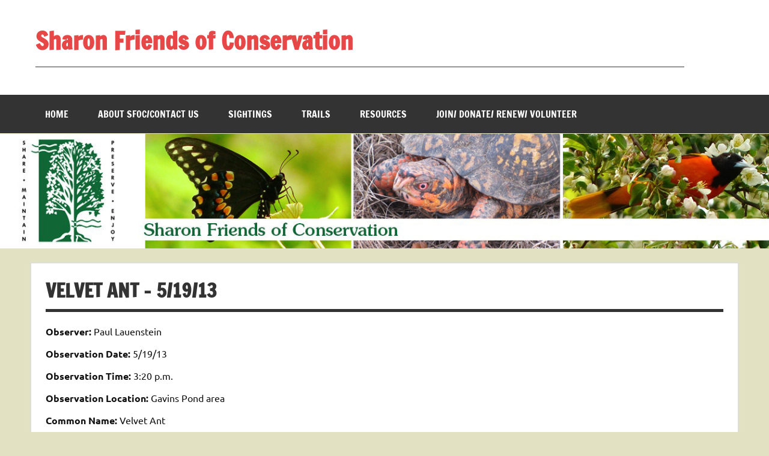

--- FILE ---
content_type: text/html; charset=UTF-8
request_url: http://sharonfoc.org/sightings-major-categories/animal-and-plant-sightings-in-sharon/velvet-ant-6-2-13/
body_size: 9297
content:
<!DOCTYPE html><!-- HTML 5 -->
<html lang="en-US">

<head>
<meta charset="UTF-8" />
<meta name="viewport" content="width=device-width, initial-scale=1">
<link rel="profile" href="http://gmpg.org/xfn/11" />
<link rel="pingback" href="http://sharonfoc.org/xmlrpc.php" />

<title>Velvet Ant &#8211; 5/19/13 &#8211; Sharon Friends of Conservation</title>
<meta name='robots' content='max-image-preview:large' />
<link rel="alternate" type="application/rss+xml" title="Sharon Friends of Conservation &raquo; Feed" href="https://sharonfoc.org/feed/" />
<link rel="alternate" type="application/rss+xml" title="Sharon Friends of Conservation &raquo; Comments Feed" href="https://sharonfoc.org/comments/feed/" />
<link rel="alternate" title="oEmbed (JSON)" type="application/json+oembed" href="https://sharonfoc.org/wp-json/oembed/1.0/embed?url=https%3A%2F%2Fsharonfoc.org%2Fsightings-major-categories%2Fanimal-and-plant-sightings-in-sharon%2Fvelvet-ant-6-2-13%2F" />
<link rel="alternate" title="oEmbed (XML)" type="text/xml+oembed" href="https://sharonfoc.org/wp-json/oembed/1.0/embed?url=https%3A%2F%2Fsharonfoc.org%2Fsightings-major-categories%2Fanimal-and-plant-sightings-in-sharon%2Fvelvet-ant-6-2-13%2F&#038;format=xml" />
<style id='wp-img-auto-sizes-contain-inline-css' type='text/css'>
img:is([sizes=auto i],[sizes^="auto," i]){contain-intrinsic-size:3000px 1500px}
/*# sourceURL=wp-img-auto-sizes-contain-inline-css */
</style>
<link rel='stylesheet' id='pt-cv-public-style-css' href='http://sharonfoc.org/wp-content/plugins/content-views-query-and-display-post-page/public/assets/css/cv.css?ver=4.2' type='text/css' media='all' />
<link rel='stylesheet' id='dynamicnews-custom-fonts-css' href='http://sharonfoc.org/wp-content/themes/dynamic-news-lite/css/custom-fonts.css?ver=20180413' type='text/css' media='all' />
<style id='wp-emoji-styles-inline-css' type='text/css'>

	img.wp-smiley, img.emoji {
		display: inline !important;
		border: none !important;
		box-shadow: none !important;
		height: 1em !important;
		width: 1em !important;
		margin: 0 0.07em !important;
		vertical-align: -0.1em !important;
		background: none !important;
		padding: 0 !important;
	}
/*# sourceURL=wp-emoji-styles-inline-css */
</style>
<style id='wp-block-library-inline-css' type='text/css'>
:root{--wp-block-synced-color:#7a00df;--wp-block-synced-color--rgb:122,0,223;--wp-bound-block-color:var(--wp-block-synced-color);--wp-editor-canvas-background:#ddd;--wp-admin-theme-color:#007cba;--wp-admin-theme-color--rgb:0,124,186;--wp-admin-theme-color-darker-10:#006ba1;--wp-admin-theme-color-darker-10--rgb:0,107,160.5;--wp-admin-theme-color-darker-20:#005a87;--wp-admin-theme-color-darker-20--rgb:0,90,135;--wp-admin-border-width-focus:2px}@media (min-resolution:192dpi){:root{--wp-admin-border-width-focus:1.5px}}.wp-element-button{cursor:pointer}:root .has-very-light-gray-background-color{background-color:#eee}:root .has-very-dark-gray-background-color{background-color:#313131}:root .has-very-light-gray-color{color:#eee}:root .has-very-dark-gray-color{color:#313131}:root .has-vivid-green-cyan-to-vivid-cyan-blue-gradient-background{background:linear-gradient(135deg,#00d084,#0693e3)}:root .has-purple-crush-gradient-background{background:linear-gradient(135deg,#34e2e4,#4721fb 50%,#ab1dfe)}:root .has-hazy-dawn-gradient-background{background:linear-gradient(135deg,#faaca8,#dad0ec)}:root .has-subdued-olive-gradient-background{background:linear-gradient(135deg,#fafae1,#67a671)}:root .has-atomic-cream-gradient-background{background:linear-gradient(135deg,#fdd79a,#004a59)}:root .has-nightshade-gradient-background{background:linear-gradient(135deg,#330968,#31cdcf)}:root .has-midnight-gradient-background{background:linear-gradient(135deg,#020381,#2874fc)}:root{--wp--preset--font-size--normal:16px;--wp--preset--font-size--huge:42px}.has-regular-font-size{font-size:1em}.has-larger-font-size{font-size:2.625em}.has-normal-font-size{font-size:var(--wp--preset--font-size--normal)}.has-huge-font-size{font-size:var(--wp--preset--font-size--huge)}.has-text-align-center{text-align:center}.has-text-align-left{text-align:left}.has-text-align-right{text-align:right}.has-fit-text{white-space:nowrap!important}#end-resizable-editor-section{display:none}.aligncenter{clear:both}.items-justified-left{justify-content:flex-start}.items-justified-center{justify-content:center}.items-justified-right{justify-content:flex-end}.items-justified-space-between{justify-content:space-between}.screen-reader-text{border:0;clip-path:inset(50%);height:1px;margin:-1px;overflow:hidden;padding:0;position:absolute;width:1px;word-wrap:normal!important}.screen-reader-text:focus{background-color:#ddd;clip-path:none;color:#444;display:block;font-size:1em;height:auto;left:5px;line-height:normal;padding:15px 23px 14px;text-decoration:none;top:5px;width:auto;z-index:100000}html :where(.has-border-color){border-style:solid}html :where([style*=border-top-color]){border-top-style:solid}html :where([style*=border-right-color]){border-right-style:solid}html :where([style*=border-bottom-color]){border-bottom-style:solid}html :where([style*=border-left-color]){border-left-style:solid}html :where([style*=border-width]){border-style:solid}html :where([style*=border-top-width]){border-top-style:solid}html :where([style*=border-right-width]){border-right-style:solid}html :where([style*=border-bottom-width]){border-bottom-style:solid}html :where([style*=border-left-width]){border-left-style:solid}html :where(img[class*=wp-image-]){height:auto;max-width:100%}:where(figure){margin:0 0 1em}html :where(.is-position-sticky){--wp-admin--admin-bar--position-offset:var(--wp-admin--admin-bar--height,0px)}@media screen and (max-width:600px){html :where(.is-position-sticky){--wp-admin--admin-bar--position-offset:0px}}

/*# sourceURL=wp-block-library-inline-css */
</style><style id='global-styles-inline-css' type='text/css'>
:root{--wp--preset--aspect-ratio--square: 1;--wp--preset--aspect-ratio--4-3: 4/3;--wp--preset--aspect-ratio--3-4: 3/4;--wp--preset--aspect-ratio--3-2: 3/2;--wp--preset--aspect-ratio--2-3: 2/3;--wp--preset--aspect-ratio--16-9: 16/9;--wp--preset--aspect-ratio--9-16: 9/16;--wp--preset--color--black: #353535;--wp--preset--color--cyan-bluish-gray: #abb8c3;--wp--preset--color--white: #ffffff;--wp--preset--color--pale-pink: #f78da7;--wp--preset--color--vivid-red: #cf2e2e;--wp--preset--color--luminous-vivid-orange: #ff6900;--wp--preset--color--luminous-vivid-amber: #fcb900;--wp--preset--color--light-green-cyan: #7bdcb5;--wp--preset--color--vivid-green-cyan: #00d084;--wp--preset--color--pale-cyan-blue: #8ed1fc;--wp--preset--color--vivid-cyan-blue: #0693e3;--wp--preset--color--vivid-purple: #9b51e0;--wp--preset--color--primary: #e84747;--wp--preset--color--light-gray: #f0f0f0;--wp--preset--color--dark-gray: #777777;--wp--preset--gradient--vivid-cyan-blue-to-vivid-purple: linear-gradient(135deg,rgb(6,147,227) 0%,rgb(155,81,224) 100%);--wp--preset--gradient--light-green-cyan-to-vivid-green-cyan: linear-gradient(135deg,rgb(122,220,180) 0%,rgb(0,208,130) 100%);--wp--preset--gradient--luminous-vivid-amber-to-luminous-vivid-orange: linear-gradient(135deg,rgb(252,185,0) 0%,rgb(255,105,0) 100%);--wp--preset--gradient--luminous-vivid-orange-to-vivid-red: linear-gradient(135deg,rgb(255,105,0) 0%,rgb(207,46,46) 100%);--wp--preset--gradient--very-light-gray-to-cyan-bluish-gray: linear-gradient(135deg,rgb(238,238,238) 0%,rgb(169,184,195) 100%);--wp--preset--gradient--cool-to-warm-spectrum: linear-gradient(135deg,rgb(74,234,220) 0%,rgb(151,120,209) 20%,rgb(207,42,186) 40%,rgb(238,44,130) 60%,rgb(251,105,98) 80%,rgb(254,248,76) 100%);--wp--preset--gradient--blush-light-purple: linear-gradient(135deg,rgb(255,206,236) 0%,rgb(152,150,240) 100%);--wp--preset--gradient--blush-bordeaux: linear-gradient(135deg,rgb(254,205,165) 0%,rgb(254,45,45) 50%,rgb(107,0,62) 100%);--wp--preset--gradient--luminous-dusk: linear-gradient(135deg,rgb(255,203,112) 0%,rgb(199,81,192) 50%,rgb(65,88,208) 100%);--wp--preset--gradient--pale-ocean: linear-gradient(135deg,rgb(255,245,203) 0%,rgb(182,227,212) 50%,rgb(51,167,181) 100%);--wp--preset--gradient--electric-grass: linear-gradient(135deg,rgb(202,248,128) 0%,rgb(113,206,126) 100%);--wp--preset--gradient--midnight: linear-gradient(135deg,rgb(2,3,129) 0%,rgb(40,116,252) 100%);--wp--preset--font-size--small: 13px;--wp--preset--font-size--medium: 20px;--wp--preset--font-size--large: 36px;--wp--preset--font-size--x-large: 42px;--wp--preset--spacing--20: 0.44rem;--wp--preset--spacing--30: 0.67rem;--wp--preset--spacing--40: 1rem;--wp--preset--spacing--50: 1.5rem;--wp--preset--spacing--60: 2.25rem;--wp--preset--spacing--70: 3.38rem;--wp--preset--spacing--80: 5.06rem;--wp--preset--shadow--natural: 6px 6px 9px rgba(0, 0, 0, 0.2);--wp--preset--shadow--deep: 12px 12px 50px rgba(0, 0, 0, 0.4);--wp--preset--shadow--sharp: 6px 6px 0px rgba(0, 0, 0, 0.2);--wp--preset--shadow--outlined: 6px 6px 0px -3px rgb(255, 255, 255), 6px 6px rgb(0, 0, 0);--wp--preset--shadow--crisp: 6px 6px 0px rgb(0, 0, 0);}:where(.is-layout-flex){gap: 0.5em;}:where(.is-layout-grid){gap: 0.5em;}body .is-layout-flex{display: flex;}.is-layout-flex{flex-wrap: wrap;align-items: center;}.is-layout-flex > :is(*, div){margin: 0;}body .is-layout-grid{display: grid;}.is-layout-grid > :is(*, div){margin: 0;}:where(.wp-block-columns.is-layout-flex){gap: 2em;}:where(.wp-block-columns.is-layout-grid){gap: 2em;}:where(.wp-block-post-template.is-layout-flex){gap: 1.25em;}:where(.wp-block-post-template.is-layout-grid){gap: 1.25em;}.has-black-color{color: var(--wp--preset--color--black) !important;}.has-cyan-bluish-gray-color{color: var(--wp--preset--color--cyan-bluish-gray) !important;}.has-white-color{color: var(--wp--preset--color--white) !important;}.has-pale-pink-color{color: var(--wp--preset--color--pale-pink) !important;}.has-vivid-red-color{color: var(--wp--preset--color--vivid-red) !important;}.has-luminous-vivid-orange-color{color: var(--wp--preset--color--luminous-vivid-orange) !important;}.has-luminous-vivid-amber-color{color: var(--wp--preset--color--luminous-vivid-amber) !important;}.has-light-green-cyan-color{color: var(--wp--preset--color--light-green-cyan) !important;}.has-vivid-green-cyan-color{color: var(--wp--preset--color--vivid-green-cyan) !important;}.has-pale-cyan-blue-color{color: var(--wp--preset--color--pale-cyan-blue) !important;}.has-vivid-cyan-blue-color{color: var(--wp--preset--color--vivid-cyan-blue) !important;}.has-vivid-purple-color{color: var(--wp--preset--color--vivid-purple) !important;}.has-black-background-color{background-color: var(--wp--preset--color--black) !important;}.has-cyan-bluish-gray-background-color{background-color: var(--wp--preset--color--cyan-bluish-gray) !important;}.has-white-background-color{background-color: var(--wp--preset--color--white) !important;}.has-pale-pink-background-color{background-color: var(--wp--preset--color--pale-pink) !important;}.has-vivid-red-background-color{background-color: var(--wp--preset--color--vivid-red) !important;}.has-luminous-vivid-orange-background-color{background-color: var(--wp--preset--color--luminous-vivid-orange) !important;}.has-luminous-vivid-amber-background-color{background-color: var(--wp--preset--color--luminous-vivid-amber) !important;}.has-light-green-cyan-background-color{background-color: var(--wp--preset--color--light-green-cyan) !important;}.has-vivid-green-cyan-background-color{background-color: var(--wp--preset--color--vivid-green-cyan) !important;}.has-pale-cyan-blue-background-color{background-color: var(--wp--preset--color--pale-cyan-blue) !important;}.has-vivid-cyan-blue-background-color{background-color: var(--wp--preset--color--vivid-cyan-blue) !important;}.has-vivid-purple-background-color{background-color: var(--wp--preset--color--vivid-purple) !important;}.has-black-border-color{border-color: var(--wp--preset--color--black) !important;}.has-cyan-bluish-gray-border-color{border-color: var(--wp--preset--color--cyan-bluish-gray) !important;}.has-white-border-color{border-color: var(--wp--preset--color--white) !important;}.has-pale-pink-border-color{border-color: var(--wp--preset--color--pale-pink) !important;}.has-vivid-red-border-color{border-color: var(--wp--preset--color--vivid-red) !important;}.has-luminous-vivid-orange-border-color{border-color: var(--wp--preset--color--luminous-vivid-orange) !important;}.has-luminous-vivid-amber-border-color{border-color: var(--wp--preset--color--luminous-vivid-amber) !important;}.has-light-green-cyan-border-color{border-color: var(--wp--preset--color--light-green-cyan) !important;}.has-vivid-green-cyan-border-color{border-color: var(--wp--preset--color--vivid-green-cyan) !important;}.has-pale-cyan-blue-border-color{border-color: var(--wp--preset--color--pale-cyan-blue) !important;}.has-vivid-cyan-blue-border-color{border-color: var(--wp--preset--color--vivid-cyan-blue) !important;}.has-vivid-purple-border-color{border-color: var(--wp--preset--color--vivid-purple) !important;}.has-vivid-cyan-blue-to-vivid-purple-gradient-background{background: var(--wp--preset--gradient--vivid-cyan-blue-to-vivid-purple) !important;}.has-light-green-cyan-to-vivid-green-cyan-gradient-background{background: var(--wp--preset--gradient--light-green-cyan-to-vivid-green-cyan) !important;}.has-luminous-vivid-amber-to-luminous-vivid-orange-gradient-background{background: var(--wp--preset--gradient--luminous-vivid-amber-to-luminous-vivid-orange) !important;}.has-luminous-vivid-orange-to-vivid-red-gradient-background{background: var(--wp--preset--gradient--luminous-vivid-orange-to-vivid-red) !important;}.has-very-light-gray-to-cyan-bluish-gray-gradient-background{background: var(--wp--preset--gradient--very-light-gray-to-cyan-bluish-gray) !important;}.has-cool-to-warm-spectrum-gradient-background{background: var(--wp--preset--gradient--cool-to-warm-spectrum) !important;}.has-blush-light-purple-gradient-background{background: var(--wp--preset--gradient--blush-light-purple) !important;}.has-blush-bordeaux-gradient-background{background: var(--wp--preset--gradient--blush-bordeaux) !important;}.has-luminous-dusk-gradient-background{background: var(--wp--preset--gradient--luminous-dusk) !important;}.has-pale-ocean-gradient-background{background: var(--wp--preset--gradient--pale-ocean) !important;}.has-electric-grass-gradient-background{background: var(--wp--preset--gradient--electric-grass) !important;}.has-midnight-gradient-background{background: var(--wp--preset--gradient--midnight) !important;}.has-small-font-size{font-size: var(--wp--preset--font-size--small) !important;}.has-medium-font-size{font-size: var(--wp--preset--font-size--medium) !important;}.has-large-font-size{font-size: var(--wp--preset--font-size--large) !important;}.has-x-large-font-size{font-size: var(--wp--preset--font-size--x-large) !important;}
/*# sourceURL=global-styles-inline-css */
</style>

<style id='classic-theme-styles-inline-css' type='text/css'>
/*! This file is auto-generated */
.wp-block-button__link{color:#fff;background-color:#32373c;border-radius:9999px;box-shadow:none;text-decoration:none;padding:calc(.667em + 2px) calc(1.333em + 2px);font-size:1.125em}.wp-block-file__button{background:#32373c;color:#fff;text-decoration:none}
/*# sourceURL=/wp-includes/css/classic-themes.min.css */
</style>
<link rel='stylesheet' id='dynamicnewslite-stylesheet-css' href='http://sharonfoc.org/wp-content/themes/dynamic-news-lite/style.css?ver=1.6.8' type='text/css' media='all' />
<link rel='stylesheet' id='genericons-css' href='http://sharonfoc.org/wp-content/themes/dynamic-news-lite/css/genericons/genericons.css?ver=3.4.1' type='text/css' media='all' />
<script type="text/javascript" src="http://sharonfoc.org/wp-includes/js/jquery/jquery.min.js?ver=3.7.1" id="jquery-core-js"></script>
<script type="text/javascript" src="http://sharonfoc.org/wp-includes/js/jquery/jquery-migrate.min.js?ver=3.4.1" id="jquery-migrate-js"></script>
<script type="text/javascript" id="file_uploads_nfpluginsettings-js-extra">
/* <![CDATA[ */
var params = {"clearLogRestUrl":"https://sharonfoc.org/wp-json/nf-file-uploads/debug-log/delete-all","clearLogButtonId":"file_uploads_clear_debug_logger","downloadLogRestUrl":"https://sharonfoc.org/wp-json/nf-file-uploads/debug-log/get-all","downloadLogButtonId":"file_uploads_download_debug_logger"};
//# sourceURL=file_uploads_nfpluginsettings-js-extra
/* ]]> */
</script>
<script type="text/javascript" src="http://sharonfoc.org/wp-content/plugins/ninja-forms-uploads/assets/js/nfpluginsettings.js?ver=3.3.23" id="file_uploads_nfpluginsettings-js"></script>
<script type="text/javascript" id="dynamicnewslite-jquery-navigation-js-extra">
/* <![CDATA[ */
var dynamicnews_menu_title = {"text":"Menu"};
//# sourceURL=dynamicnewslite-jquery-navigation-js-extra
/* ]]> */
</script>
<script type="text/javascript" src="http://sharonfoc.org/wp-content/themes/dynamic-news-lite/js/navigation.js?ver=20210324" id="dynamicnewslite-jquery-navigation-js"></script>
<link rel="https://api.w.org/" href="https://sharonfoc.org/wp-json/" /><link rel="alternate" title="JSON" type="application/json" href="https://sharonfoc.org/wp-json/wp/v2/pages/2461" /><link rel="EditURI" type="application/rsd+xml" title="RSD" href="https://sharonfoc.org/xmlrpc.php?rsd" />
<meta name="generator" content="WordPress 6.9" />
<link rel="canonical" href="https://sharonfoc.org/sightings-major-categories/animal-and-plant-sightings-in-sharon/velvet-ant-6-2-13/" />
<link rel='shortlink' href='https://sharonfoc.org/?p=2461' />
<style type="text/css">.broken_link, a.broken_link {
	text-decoration: line-through;
}</style><style type="text/css" id="custom-background-css">
body.custom-background { background-color: #e2e2c3; }
</style>
	</head>

<body class="wp-singular page-template page-template-template-fullwidth page-template-template-fullwidth-php page page-id-2461 page-child parent-pageid-68 custom-background wp-theme-dynamic-news-lite wide-layout mobile-header-none">

<a class="skip-link screen-reader-text" href="#content">Skip to content</a>

<div id="wrapper" class="hfeed">

	<div id="topnavi-wrap">
		
	<div id="topnavi" class="container clearfix">

		
	</div>
	</div>

	<div id="header-wrap">

		<header id="header" class="container clearfix" role="banner">

			<div id="logo" class="clearfix">

								
		<p class="site-title"><a href="https://sharonfoc.org/" rel="home">Sharon Friends of Conservation</a></p>

					
			<p class="site-description">_______________________________________________________________________________________________________________________________________</p>

		
			</div>

			<div id="header-content" class="clearfix">
							</div>

		</header>

	</div>

	<div id="navi-wrap">
		<nav id="mainnav" class="container clearfix" role="navigation">
			<ul id="mainnav-menu" class="main-navigation-menu"><li id="menu-item-53" class="menu-item menu-item-type-post_type menu-item-object-page menu-item-home menu-item-has-children menu-item-53"><a href="https://sharonfoc.org/">Home</a>
<ul class="sub-menu">
	<li id="menu-item-4196" class="menu-item menu-item-type-post_type menu-item-object-page menu-item-4196"><a href="https://sharonfoc.org/sightings-major-categories/animal-and-plant-sightings-in-sharon/about-sharon-friends-of-conservation/">About Sharon Friends of Conservation</a></li>
</ul>
</li>
<li id="menu-item-4188" class="menu-item menu-item-type-post_type menu-item-object-page menu-item-4188"><a href="https://sharonfoc.org/sightings-major-categories/animal-and-plant-sightings-in-sharon/about-sharon-friends-of-conservation/">About SFOC/Contact us</a></li>
<li id="menu-item-3913" class="menu-item menu-item-type-post_type menu-item-object-page menu-item-has-children menu-item-3913"><a href="https://sharonfoc.org/sightings-grid/">Sightings</a>
<ul class="sub-menu">
	<li id="menu-item-199435" class="menu-item menu-item-type-post_type menu-item-object-page current-page-ancestor menu-item-199435"><a href="https://sharonfoc.org/sightings-major-categories/animal-and-plant-sightings-in-sharon/">Animal and Plant Sightings in Sharon – submission Form</a></li>
	<li id="menu-item-3922" class="menu-item menu-item-type-post_type menu-item-object-page menu-item-has-children menu-item-3922"><a href="https://sharonfoc.org/sightings-grid/sightings-animals/">Animals</a>
	<ul class="sub-menu">
		<li id="menu-item-3923" class="menu-item menu-item-type-post_type menu-item-object-page menu-item-3923"><a href="https://sharonfoc.org/sightings-grid/sightings-animals/sightings-amphibians/">Amphibians</a></li>
		<li id="menu-item-3933" class="menu-item menu-item-type-post_type menu-item-object-page menu-item-3933"><a href="https://sharonfoc.org/sightings-grid/sightings-animals/sightings-birds/">Birds</a></li>
		<li id="menu-item-4025" class="menu-item menu-item-type-post_type menu-item-object-page menu-item-4025"><a href="https://sharonfoc.org/sightings-grid/sightings-animals/sightings-fish/">Fish</a></li>
		<li id="menu-item-4026" class="menu-item menu-item-type-post_type menu-item-object-page menu-item-4026"><a href="https://sharonfoc.org/sightings-grid/sightings-animals/sightings-mammal/">Mammal</a></li>
		<li id="menu-item-4027" class="menu-item menu-item-type-post_type menu-item-object-page menu-item-4027"><a href="https://sharonfoc.org/sightings-grid/sightings-animals/sightings-mollusks/">Mollusks</a></li>
		<li id="menu-item-4028" class="menu-item menu-item-type-post_type menu-item-object-page menu-item-4028"><a href="https://sharonfoc.org/sightings-grid/sightings-animals/sightings-reptiles/">Reptiles</a></li>
	</ul>
</li>
	<li id="menu-item-3914" class="menu-item menu-item-type-post_type menu-item-object-page menu-item-has-children menu-item-3914"><a href="https://sharonfoc.org/sightings-grid/sightings-insects-and-spiders/">Insects and Spiders</a>
	<ul class="sub-menu">
		<li id="menu-item-4048" class="menu-item menu-item-type-post_type menu-item-object-page menu-item-4048"><a href="https://sharonfoc.org/sightings-grid/sightings-insects-and-spiders/sightings-bugs/">Bugs</a></li>
		<li id="menu-item-4049" class="menu-item menu-item-type-post_type menu-item-object-page menu-item-4049"><a href="https://sharonfoc.org/sightings-grid/sightings-insects-and-spiders/sightings-beetles/">Beetles</a></li>
		<li id="menu-item-4050" class="menu-item menu-item-type-post_type menu-item-object-page menu-item-4050"><a href="https://sharonfoc.org/sightings-grid/sightings-insects-and-spiders/sightings-butterflies-moths/">Butterflies &#038; Moths</a></li>
		<li id="menu-item-4024" class="menu-item menu-item-type-post_type menu-item-object-page menu-item-4024"><a href="https://sharonfoc.org/sightings-grid/sightings-insects-and-spiders/sightings-damselflies/">Damselflies</a></li>
		<li id="menu-item-4023" class="menu-item menu-item-type-post_type menu-item-object-page menu-item-4023"><a href="https://sharonfoc.org/sightings-grid/sightings-insects-and-spiders/sightings-dragonflies/">Dragonflies</a></li>
		<li id="menu-item-4022" class="menu-item menu-item-type-post_type menu-item-object-page menu-item-4022"><a href="https://sharonfoc.org/sightings-grid/sightings-insects-and-spiders/sightings-flies/">Flies</a></li>
		<li id="menu-item-4021" class="menu-item menu-item-type-post_type menu-item-object-page menu-item-4021"><a href="https://sharonfoc.org/sightings-grid/sightings-insects-and-spiders/sightings-grasshoppers-crickets/">Grasshoppers &#038; Crickets</a></li>
		<li id="menu-item-4020" class="menu-item menu-item-type-post_type menu-item-object-page menu-item-4020"><a href="https://sharonfoc.org/sightings-grid/sightings-insects-and-spiders/sightings-hymenoptera-wasps-bees-ants/">Hymenoptera (wasps, bees &#038; ants)</a></li>
		<li id="menu-item-4019" class="menu-item menu-item-type-post_type menu-item-object-page menu-item-4019"><a href="https://sharonfoc.org/sightings-grid/sightings-insects-and-spiders/sightings-mantises/">Mantises</a></li>
		<li id="menu-item-4010" class="menu-item menu-item-type-post_type menu-item-object-page menu-item-4010"><a href="https://sharonfoc.org/sightings-grid/sightings-insects-and-spiders/sightings-spiders/">Spiders</a></li>
		<li id="menu-item-4018" class="menu-item menu-item-type-post_type menu-item-object-page menu-item-4018"><a href="https://sharonfoc.org/sightings-grid/sightings-insects-and-spiders/sightings-other-insects/">Other Insects</a></li>
	</ul>
</li>
	<li id="menu-item-4012" class="menu-item menu-item-type-post_type menu-item-object-page menu-item-has-children menu-item-4012"><a href="https://sharonfoc.org/sightings-grid/sightings-plants/">Plants</a>
	<ul class="sub-menu">
		<li id="menu-item-8665" class="menu-item menu-item-type-post_type menu-item-object-page menu-item-8665"><a href="https://sharonfoc.org/sightings-grid/sightings-plants/sightings-ferns/">Ferns</a></li>
		<li id="menu-item-4017" class="menu-item menu-item-type-post_type menu-item-object-page menu-item-4017"><a href="https://sharonfoc.org/sightings-grid/sightings-plants/sightings-flowers/">Flowers</a></li>
		<li id="menu-item-8676" class="menu-item menu-item-type-post_type menu-item-object-page menu-item-8676"><a href="https://sharonfoc.org/sightings-grid/sightings-plants/sightings-grasses/">Grasses</a></li>
		<li id="menu-item-4015" class="menu-item menu-item-type-post_type menu-item-object-page menu-item-4015"><a href="https://sharonfoc.org/sightings-grid/sightings-plants/sightings-lichen/">Lichen</a></li>
		<li id="menu-item-8822" class="menu-item menu-item-type-post_type menu-item-object-page menu-item-8822"><a href="https://sharonfoc.org/sightings-grid/sightings-plants/sightings-moss/">Moss</a></li>
		<li id="menu-item-4016" class="menu-item menu-item-type-post_type menu-item-object-page menu-item-4016"><a href="https://sharonfoc.org/sightings-grid/sightings-plants/sightings-fungi/">Mushrooms and Fungi</a></li>
		<li id="menu-item-4013" class="menu-item menu-item-type-post_type menu-item-object-page menu-item-4013"><a href="https://sharonfoc.org/sightings-grid/sightings-plants/sightings-trees/">Trees</a></li>
		<li id="menu-item-4014" class="menu-item menu-item-type-post_type menu-item-object-page menu-item-4014"><a href="https://sharonfoc.org/sightings-grid/sightings-plants/sightings-other-plants/">Other Plants</a></li>
	</ul>
</li>
	<li id="menu-item-66045" class="menu-item menu-item-type-post_type menu-item-object-page menu-item-66045"><a href="https://sharonfoc.org/sightings-by-date/">Sightings by date</a></li>
</ul>
</li>
<li id="menu-item-50" class="menu-item menu-item-type-post_type menu-item-object-page menu-item-has-children menu-item-50"><a href="https://sharonfoc.org/sharons-hiking-trails/">Trails</a>
<ul class="sub-menu">
	<li id="menu-item-197889" class="menu-item menu-item-type-custom menu-item-object-custom menu-item-197889"><a href="http://www.sharonfoc.org/wp-content/uploads/2022/05/SFOC-maps.pdf">SFOC maps</a></li>
	<li id="menu-item-2787" class="menu-item menu-item-type-post_type menu-item-object-page menu-item-2787"><a href="https://sharonfoc.org/sharons-hiking-trails/bay-circuit-trail/">Bay Circuit Trail</a></li>
	<li id="menu-item-2791" class="menu-item menu-item-type-post_type menu-item-object-page menu-item-2791"><a href="https://sharonfoc.org/sharons-hiking-trails/beaver-brook-trail/">Beaver Brook Trail</a></li>
	<li id="menu-item-8451" class="menu-item menu-item-type-post_type menu-item-object-page menu-item-8451"><a href="https://sharonfoc.org/sharons-hiking-trails/billings-loop-botanical-trail/">Billings Loop Botanical Trail</a></li>
	<li id="menu-item-2792" class="menu-item menu-item-type-post_type menu-item-object-page menu-item-2792"><a href="https://sharonfoc.org/sharons-hiking-trails/horizons-for-youth-land-trails/">Horizons for Youth Land Trails</a></li>
	<li id="menu-item-2790" class="menu-item menu-item-type-post_type menu-item-object-page menu-item-2790"><a href="https://sharonfoc.org/sharons-hiking-trails/king-philips-rock-trail/">King Philip’s Rock Trail</a></li>
	<li id="menu-item-2788" class="menu-item menu-item-type-post_type menu-item-object-page menu-item-2788"><a href="https://sharonfoc.org/sharons-hiking-trails/massapoag-trail/">Massapoag Trail</a></li>
	<li id="menu-item-2789" class="menu-item menu-item-type-post_type menu-item-object-page menu-item-2789"><a href="https://sharonfoc.org/sharons-hiking-trails/warner-trail/">Warner Trail</a></li>
	<li id="menu-item-4787" class="menu-item menu-item-type-custom menu-item-object-custom menu-item-4787"><a href="http://www.sharonfoc.org/wp-content/uploads/2016/08/SFOC-Trail-Stewards-guide.pdf">SFOC Trail Steward&#8217;s guide</a></li>
	<li id="menu-item-131091" class="menu-item menu-item-type-post_type menu-item-object-page menu-item-131091"><a href="https://sharonfoc.org/take-a-virtual-hike/">Take a Virtual Hike</a></li>
</ul>
</li>
<li id="menu-item-47" class="menu-item menu-item-type-post_type menu-item-object-page menu-item-47"><a href="https://sharonfoc.org/resources-and-links/">Resources</a></li>
<li id="menu-item-49" class="menu-item menu-item-type-post_type menu-item-object-page menu-item-has-children menu-item-49"><a href="https://sharonfoc.org/support-sharon-friends-of-conservation/">Join/ Donate/ Renew/ Volunteer</a>
<ul class="sub-menu">
	<li id="menu-item-158437" class="menu-item menu-item-type-post_type menu-item-object-page menu-item-158437"><a href="https://sharonfoc.org/become-a-member-of-sfoc/">Become a member of SFOC or Renew your dues</a></li>
	<li id="menu-item-158438" class="menu-item menu-item-type-post_type menu-item-object-page menu-item-158438"><a href="https://sharonfoc.org/support-sharon-friends-of-conservation/">Support Sharon Friends of Conservation</a></li>
	<li id="menu-item-199438" class="menu-item menu-item-type-post_type menu-item-object-page menu-item-199438"><a href="https://sharonfoc.org/volunteer-opportunities/">Volunteer Opportunities</a></li>
</ul>
</li>
</ul>		</nav>
	</div>

	
			<div id="custom-header">

				
					<img src="http://www.sharonfoc.org/wp-content/uploads/2015/08/header_aug15.jpg" srcset="https://sharonfoc.org/wp-content/uploads/2015/08/header_aug15.jpg 1340w, https://sharonfoc.org/wp-content/uploads/2015/08/header_aug15-300x45.jpg 300w, https://sharonfoc.org/wp-content/uploads/2015/08/header_aug15-1024x153.jpg 1024w" width="1340" height="200" alt="Sharon Friends of Conservation">

				
			</div>

		
	<div id="wrap" class="container clearfix template-fullwidth">

		<section id="content-full" class="clearfix" role="main">

		
		
	<div id="post-2461" class="post-2461 page type-page status-publish hentry category-animal category-hymenoptera category-insect category-sightings">
				
		<h1 class="page-title">Velvet Ant &#8211; 5/19/13</h1>
		<div class="entry clearfix">
			<p><strong>Observer:</strong> Paul Lauenstein</p>
<p><strong>Observation Date:</strong> 5/19/13</p>
<p><strong>Observation Time:</strong> 3:20 p.m.</p>
<p><strong>Observation Location:</strong> Gavins Pond area</p>
<p><strong>Common Name:</strong> Velvet Ant</p>
<p><strong>Scientific Name:</strong> <em>Pseudomethoca simillima</em></p>
<p><strong>Comments: </strong>This ant-like creature is not an ant at all, but rather a wingless wasp. It can sting you, so don&#8217;t pick it up!</p>
<p><a href="http://www.youtube.com/watch?v=JnguQZjRBVA" target="_blank" rel="noopener">Watch (and listen) to a velvet ant in action.</a></p>
<p><strong>More Information: </strong><a href="http://somethingscrawlinginmyhair.com/2015/04/04/velvet-ant/">The Backyard Arthropod Project</a></p>
<p><img fetchpriority="high" decoding="async" class="alignnone size-full wp-image-1184" src="http://www.sharonfoc.org/wp-content/uploads/2014/08/velvet_ant2-pseudomethoca_simillima.jpg" alt="Velvet Ant" width="500" height="370" srcset="https://sharonfoc.org/wp-content/uploads/2014/08/velvet_ant2-pseudomethoca_simillima.jpg 500w, https://sharonfoc.org/wp-content/uploads/2014/08/velvet_ant2-pseudomethoca_simillima-300x222.jpg 300w, https://sharonfoc.org/wp-content/uploads/2014/08/velvet_ant2-pseudomethoca_simillima-405x300.jpg 405w" sizes="(max-width: 500px) 100vw, 500px" /></p>
<p><img decoding="async" class="alignnone size-full wp-image-1182" src="http://www.sharonfoc.org/wp-content/uploads/2014/08/velvet_ant_-_pseudomethoca_simillima.jpg" alt="Velvet Ant" width="500" height="418" srcset="https://sharonfoc.org/wp-content/uploads/2014/08/velvet_ant_-_pseudomethoca_simillima.jpg 500w, https://sharonfoc.org/wp-content/uploads/2014/08/velvet_ant_-_pseudomethoca_simillima-300x250.jpg 300w, https://sharonfoc.org/wp-content/uploads/2014/08/velvet_ant_-_pseudomethoca_simillima-358x300.jpg 358w" sizes="(max-width: 500px) 100vw, 500px" /></p>
		
		</div>
		
	</div>

		


		</section>

	</div>


	<div id="footer-wrap">

		<footer id="footer" class="container clearfix" role="contentinfo">

			
				<nav id="footernav" class="clearfix" role="navigation">
					<ul id="footernav-menu" class="menu"><li id="menu-item-70763" class="menu-item menu-item-type-custom menu-item-object-custom menu-item-70763"><a href="mailto:sharonfoc@gmail.com">Contact us</a></li>
</ul>				</nav>

			
			<div id="footer-text">
				
	<span class="credit-link">
		WordPress Theme: Dynamic News by ThemeZee.	</span>

				</div>

		</footer>

	</div>

</div><!-- end #wrapper -->

<script type="speculationrules">
{"prefetch":[{"source":"document","where":{"and":[{"href_matches":"/*"},{"not":{"href_matches":["/wp-*.php","/wp-admin/*","/wp-content/uploads/*","/wp-content/*","/wp-content/plugins/*","/wp-content/themes/dynamic-news-lite/*","/*\\?(.+)"]}},{"not":{"selector_matches":"a[rel~=\"nofollow\"]"}},{"not":{"selector_matches":".no-prefetch, .no-prefetch a"}}]},"eagerness":"conservative"}]}
</script>
<script type="text/javascript" id="pt-cv-content-views-script-js-extra">
/* <![CDATA[ */
var PT_CV_PUBLIC = {"_prefix":"pt-cv-","page_to_show":"5","_nonce":"25212244b8","is_admin":"","is_mobile":"","ajaxurl":"https://sharonfoc.org/wp-admin/admin-ajax.php","lang":"","loading_image_src":"[data-uri]"};
var PT_CV_PAGINATION = {"first":"\u00ab","prev":"\u2039","next":"\u203a","last":"\u00bb","goto_first":"Go to first page","goto_prev":"Go to previous page","goto_next":"Go to next page","goto_last":"Go to last page","current_page":"Current page is","goto_page":"Go to page"};
//# sourceURL=pt-cv-content-views-script-js-extra
/* ]]> */
</script>
<script type="text/javascript" src="http://sharonfoc.org/wp-content/plugins/content-views-query-and-display-post-page/public/assets/js/cv.js?ver=4.2" id="pt-cv-content-views-script-js"></script>
<script id="wp-emoji-settings" type="application/json">
{"baseUrl":"https://s.w.org/images/core/emoji/17.0.2/72x72/","ext":".png","svgUrl":"https://s.w.org/images/core/emoji/17.0.2/svg/","svgExt":".svg","source":{"concatemoji":"http://sharonfoc.org/wp-includes/js/wp-emoji-release.min.js?ver=6.9"}}
</script>
<script type="module">
/* <![CDATA[ */
/*! This file is auto-generated */
const a=JSON.parse(document.getElementById("wp-emoji-settings").textContent),o=(window._wpemojiSettings=a,"wpEmojiSettingsSupports"),s=["flag","emoji"];function i(e){try{var t={supportTests:e,timestamp:(new Date).valueOf()};sessionStorage.setItem(o,JSON.stringify(t))}catch(e){}}function c(e,t,n){e.clearRect(0,0,e.canvas.width,e.canvas.height),e.fillText(t,0,0);t=new Uint32Array(e.getImageData(0,0,e.canvas.width,e.canvas.height).data);e.clearRect(0,0,e.canvas.width,e.canvas.height),e.fillText(n,0,0);const a=new Uint32Array(e.getImageData(0,0,e.canvas.width,e.canvas.height).data);return t.every((e,t)=>e===a[t])}function p(e,t){e.clearRect(0,0,e.canvas.width,e.canvas.height),e.fillText(t,0,0);var n=e.getImageData(16,16,1,1);for(let e=0;e<n.data.length;e++)if(0!==n.data[e])return!1;return!0}function u(e,t,n,a){switch(t){case"flag":return n(e,"\ud83c\udff3\ufe0f\u200d\u26a7\ufe0f","\ud83c\udff3\ufe0f\u200b\u26a7\ufe0f")?!1:!n(e,"\ud83c\udde8\ud83c\uddf6","\ud83c\udde8\u200b\ud83c\uddf6")&&!n(e,"\ud83c\udff4\udb40\udc67\udb40\udc62\udb40\udc65\udb40\udc6e\udb40\udc67\udb40\udc7f","\ud83c\udff4\u200b\udb40\udc67\u200b\udb40\udc62\u200b\udb40\udc65\u200b\udb40\udc6e\u200b\udb40\udc67\u200b\udb40\udc7f");case"emoji":return!a(e,"\ud83e\u1fac8")}return!1}function f(e,t,n,a){let r;const o=(r="undefined"!=typeof WorkerGlobalScope&&self instanceof WorkerGlobalScope?new OffscreenCanvas(300,150):document.createElement("canvas")).getContext("2d",{willReadFrequently:!0}),s=(o.textBaseline="top",o.font="600 32px Arial",{});return e.forEach(e=>{s[e]=t(o,e,n,a)}),s}function r(e){var t=document.createElement("script");t.src=e,t.defer=!0,document.head.appendChild(t)}a.supports={everything:!0,everythingExceptFlag:!0},new Promise(t=>{let n=function(){try{var e=JSON.parse(sessionStorage.getItem(o));if("object"==typeof e&&"number"==typeof e.timestamp&&(new Date).valueOf()<e.timestamp+604800&&"object"==typeof e.supportTests)return e.supportTests}catch(e){}return null}();if(!n){if("undefined"!=typeof Worker&&"undefined"!=typeof OffscreenCanvas&&"undefined"!=typeof URL&&URL.createObjectURL&&"undefined"!=typeof Blob)try{var e="postMessage("+f.toString()+"("+[JSON.stringify(s),u.toString(),c.toString(),p.toString()].join(",")+"));",a=new Blob([e],{type:"text/javascript"});const r=new Worker(URL.createObjectURL(a),{name:"wpTestEmojiSupports"});return void(r.onmessage=e=>{i(n=e.data),r.terminate(),t(n)})}catch(e){}i(n=f(s,u,c,p))}t(n)}).then(e=>{for(const n in e)a.supports[n]=e[n],a.supports.everything=a.supports.everything&&a.supports[n],"flag"!==n&&(a.supports.everythingExceptFlag=a.supports.everythingExceptFlag&&a.supports[n]);var t;a.supports.everythingExceptFlag=a.supports.everythingExceptFlag&&!a.supports.flag,a.supports.everything||((t=a.source||{}).concatemoji?r(t.concatemoji):t.wpemoji&&t.twemoji&&(r(t.twemoji),r(t.wpemoji)))});
//# sourceURL=http://sharonfoc.org/wp-includes/js/wp-emoji-loader.min.js
/* ]]> */
</script>
</body>
</html>
